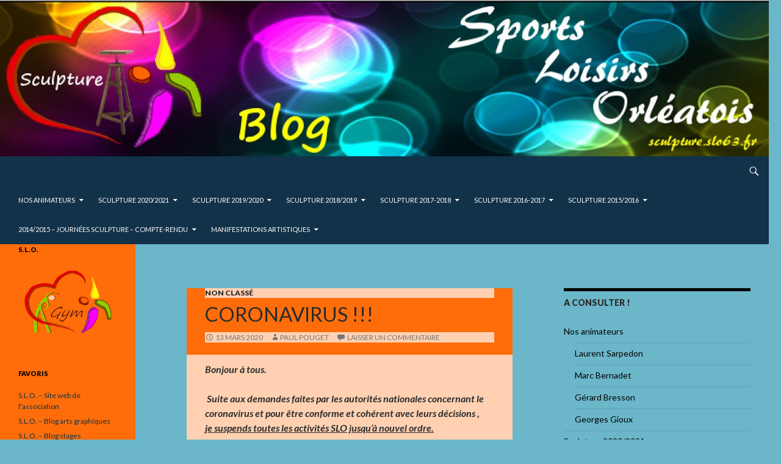

--- FILE ---
content_type: text/html; charset=UTF-8
request_url: http://sculpture.slo63.fr/coronavirus/
body_size: 12844
content:
<!DOCTYPE html>
<!--[if IE 7]>
<html class="ie ie7" lang="fr-FR" prefix="og: http://ogp.me/ns#">
<![endif]-->
<!--[if IE 8]>
<html class="ie ie8" lang="fr-FR" prefix="og: http://ogp.me/ns#">
<![endif]-->
<!--[if !(IE 7) & !(IE 8)]><!-->
<html lang="fr-FR" prefix="og: http://ogp.me/ns#">
<!--<![endif]-->
<head>
	<meta charset="UTF-8">
	<meta name="viewport" content="width=device-width">
	
	<link rel="profile" href="http://gmpg.org/xfn/11">
	<link rel="pingback" href="http://sculpture.slo63.fr/xmlrpc.php">
	<!--[if lt IE 9]>
	<script src="http://sculpture.slo63.fr/wp-content/themes/twentyfourteen/js/html5.js"></script>
	<![endif]-->
	 <!-- nextgen scrollGallery 1.8.2 --> 
		   
<!-- This site is optimized with the Yoast WordPress SEO plugin v2.1.1 - https://yoast.com/wordpress/plugins/seo/ -->
<title>CORONAVIRUS !!! - Blog sculpture de S.L.O.</title>
<link rel="canonical" href="http://sculpture.slo63.fr/coronavirus/" />
<meta property="og:locale" content="fr_FR" />
<meta property="og:type" content="article" />
<meta property="og:title" content="CORONAVIRUS !!! - Blog sculpture de S.L.O." />
<meta property="og:description" content="Bonjour à tous.  Suite aux demandes faites par les autorités nationales concernant le coronavirus et pour être conforme et cohérent avec leurs décisions , je suspends toutes les activités SLO jusqu’à nouvel ordre.  Nous sommes tous concernés par la pandémie, je ne sais pas combien de temps cette mesure prendra.  Vraiment désolé pour cette décision &hellip; Continuer la lecture de CORONAVIRUS !!! &rarr;" />
<meta property="og:url" content="http://sculpture.slo63.fr/coronavirus/" />
<meta property="og:site_name" content="Blog sculpture de S.L.O." />
<meta property="article:section" content="Non classé" />
<meta property="article:published_time" content="2020-03-13T11:49:36+00:00" />
<meta name="twitter:card" content="summary"/>
<meta name="twitter:description" content="Bonjour à tous.  Suite aux demandes faites par les autorités nationales concernant le coronavirus et pour être conforme et cohérent avec leurs décisions , je suspends toutes les activités SLO jusqu’à nouvel ordre.  Nous sommes tous concernés par la pandémie, je ne sais pas combien de temps cette mesure prendra.  Vraiment désolé pour cette décision &hellip; Continuer la lecture de CORONAVIRUS !!! &rarr;"/>
<meta name="twitter:title" content="CORONAVIRUS !!! - Blog sculpture de S.L.O."/>
<meta name="twitter:domain" content="Blog sculpture de S.L.O."/>
<script type='application/ld+json'>{"@context":"http:\/\/schema.org","@type":"WebSite","url":"http:\/\/sculpture.slo63.fr\/","name":"Blog sculpture de S.L.O."}</script>
<!-- / Yoast WordPress SEO plugin. -->

<link rel="alternate" type="application/rss+xml" title="Blog sculpture de S.L.O. &raquo; Flux" href="http://sculpture.slo63.fr/feed/" />
<link rel="alternate" type="application/rss+xml" title="Blog sculpture de S.L.O. &raquo; Flux des commentaires" href="http://sculpture.slo63.fr/comments/feed/" />
<link rel="alternate" type="text/calendar" title="Blog sculpture de S.L.O. &raquo; Flux iCal" href="http://sculpture.slo63.fr/events/?ical=1" />
<link rel="alternate" type="application/rss+xml" title="Blog sculpture de S.L.O. &raquo; CORONAVIRUS !!! Flux des commentaires" href="http://sculpture.slo63.fr/coronavirus/feed/" />
		<script type="text/javascript">
			window._wpemojiSettings = {"baseUrl":"http:\/\/s.w.org\/images\/core\/emoji\/72x72\/","ext":".png","source":{"concatemoji":"http:\/\/sculpture.slo63.fr\/wp-includes\/js\/wp-emoji-release.min.js?ver=4.2.39"}};
			!function(e,n,t){var a;function o(e){var t=n.createElement("canvas"),a=t.getContext&&t.getContext("2d");return!(!a||!a.fillText)&&(a.textBaseline="top",a.font="600 32px Arial","flag"===e?(a.fillText(String.fromCharCode(55356,56812,55356,56807),0,0),3e3<t.toDataURL().length):(a.fillText(String.fromCharCode(55357,56835),0,0),0!==a.getImageData(16,16,1,1).data[0]))}function i(e){var t=n.createElement("script");t.src=e,t.type="text/javascript",n.getElementsByTagName("head")[0].appendChild(t)}t.supports={simple:o("simple"),flag:o("flag")},t.DOMReady=!1,t.readyCallback=function(){t.DOMReady=!0},t.supports.simple&&t.supports.flag||(a=function(){t.readyCallback()},n.addEventListener?(n.addEventListener("DOMContentLoaded",a,!1),e.addEventListener("load",a,!1)):(e.attachEvent("onload",a),n.attachEvent("onreadystatechange",function(){"complete"===n.readyState&&t.readyCallback()})),(a=t.source||{}).concatemoji?i(a.concatemoji):a.wpemoji&&a.twemoji&&(i(a.twemoji),i(a.wpemoji)))}(window,document,window._wpemojiSettings);
		</script>
		<style type="text/css">
img.wp-smiley,
img.emoji {
	display: inline !important;
	border: none !important;
	box-shadow: none !important;
	height: 1em !important;
	width: 1em !important;
	margin: 0 .07em !important;
	vertical-align: -0.1em !important;
	background: none !important;
	padding: 0 !important;
}
</style>
<link rel='stylesheet' id='contact-form-7-css'  href='http://sculpture.slo63.fr/wp-content/plugins/contact-form-7/includes/css/styles.css?ver=4.1.2' type='text/css' media='all' />
<link rel='stylesheet' id='wlayer_style-css'  href='http://sculpture.slo63.fr/wp-content/plugins/weather-layer/style.css?ver=4.2.39' type='text/css' media='all' />
<link rel='stylesheet' id='wprssmi_template_styles-css'  href='http://sculpture.slo63.fr/wp-content/plugins/wp-rss-multi-importer/templates/templates.css?ver=4.2.39' type='text/css' media='all' />
<link rel='stylesheet' id='tribe-events-full-calendar-style-css'  href='http://sculpture.slo63.fr/wp-content/plugins/the-events-calendar/src/resources/css/tribe-events-full.min.css?ver=4.1.4' type='text/css' media='all' />
<link rel='stylesheet' id='tribe-events-calendar-style-css'  href='http://sculpture.slo63.fr/wp-content/plugins/the-events-calendar/src/resources/css/tribe-events-theme.min.css?ver=4.1.4' type='text/css' media='all' />
<link rel='stylesheet' id='tribe-events-calendar-full-mobile-style-css'  href='http://sculpture.slo63.fr/wp-content/plugins/the-events-calendar/src/resources/css/tribe-events-full-mobile.min.css?ver=4.1.4' type='text/css' media='only screen and (max-width: 768px)' />
<link rel='stylesheet' id='tribe-events-calendar-mobile-style-css'  href='http://sculpture.slo63.fr/wp-content/plugins/the-events-calendar/src/resources/css/tribe-events-theme-mobile.min.css?ver=4.1.4' type='text/css' media='only screen and (max-width: 768px)' />
<link rel='stylesheet' id='twentyfourteen-lato-css'  href='//fonts.googleapis.com/css?family=Lato%3A300%2C400%2C700%2C900%2C300italic%2C400italic%2C700italic&#038;subset=latin%2Clatin-ext' type='text/css' media='all' />
<link rel='stylesheet' id='genericons-css'  href='http://sculpture.slo63.fr/wp-content/themes/twentyfourteen/genericons/genericons.css?ver=3.0.3' type='text/css' media='all' />
<link rel='stylesheet' id='twentyfourteen-style-css'  href='http://sculpture.slo63.fr/wp-content/themes/twentyfourteen/style.css?ver=4.2.39' type='text/css' media='all' />
<!--[if lt IE 9]>
<link rel='stylesheet' id='twentyfourteen-ie-css'  href='http://sculpture.slo63.fr/wp-content/themes/twentyfourteen/css/ie.css?ver=20131205' type='text/css' media='all' />
<![endif]-->
<link rel='stylesheet' id='scrollGallery-css'  href='http://sculpture.slo63.fr/wp-content/plugins/nextgen-scrollgallery/scrollGallery/css/scrollGallery.css?ver=1.8.2' type='text/css' media='screen' />
<link rel='stylesheet' id='scrollGalleryDesign-css'  href='http://sculpture.slo63.fr/wp-content/plugins/nextgen-scrollgallery/scrollGallery/css/scrollGallery_greyDesign.css?ver=1.8.2' type='text/css' media='screen' />
<!-- This site uses the Google Analytics by MonsterInsights plugin v5.5 - Universal enabled - https://www.monsterinsights.com/ -->
<script type="text/javascript">
	(function(i,s,o,g,r,a,m){i['GoogleAnalyticsObject']=r;i[r]=i[r]||function(){
		(i[r].q=i[r].q||[]).push(arguments)},i[r].l=1*new Date();a=s.createElement(o),
		m=s.getElementsByTagName(o)[0];a.async=1;a.src=g;m.parentNode.insertBefore(a,m)
	})(window,document,'script','//www.google-analytics.com/analytics.js','__gaTracker');

	__gaTracker('create', '101155121', 'auto');
	__gaTracker('set', 'forceSSL', true);
	__gaTracker('require', 'displayfeatures');
	__gaTracker('send','pageview');

</script>
<!-- / Google Analytics by MonsterInsights -->
<script type='text/javascript' src='http://sculpture.slo63.fr/wp-includes/js/jquery/jquery.js?ver=1.11.2'></script>
<script type='text/javascript' src='http://sculpture.slo63.fr/wp-includes/js/jquery/jquery-migrate.min.js?ver=1.2.1'></script>
<script type='text/javascript' src='http://sculpture.slo63.fr/wp-content/plugins/nextgen-scrollgallery/scrollGallery/js/mootools-core-1.3.2-full-compat.js?ver=1.3.2'></script>
<script type='text/javascript' src='http://sculpture.slo63.fr/wp-content/plugins/nextgen-scrollgallery/scrollGallery/js/scrollGallery.js?ver=1.12'></script>
<script type='text/javascript' src='http://sculpture.slo63.fr/wp-content/plugins/nextgen-scrollgallery/scrollGallery/js/powertools-mobile-1.1.1.js?ver=1.1.1'></script>
<link rel="EditURI" type="application/rsd+xml" title="RSD" href="http://sculpture.slo63.fr/xmlrpc.php?rsd" />
<link rel="wlwmanifest" type="application/wlwmanifest+xml" href="http://sculpture.slo63.fr/wp-includes/wlwmanifest.xml" /> 
<meta name="generator" content="WordPress 4.2.39" />
<link rel='shortlink' href='http://sculpture.slo63.fr/?p=1832293' />
<!-- <meta name="NextGEN" version="2.1.43" /> -->
	<style type="text/css">.recentcomments a{display:inline !important;padding:0 !important;margin:0 !important;}</style>
	<style type="text/css" id="twentyfourteen-header-css">
			.site-title,
		.site-description {
			clip: rect(1px 1px 1px 1px); /* IE7 */
			clip: rect(1px, 1px, 1px, 1px);
			position: absolute;
		}
		</style>
	<style type="text/css" id="custom-background-css">
body.custom-background { background-color: #6bb6c9; }
</style>
<link rel='stylesheet' id='frontend-css'  href='http://sculpture.slo63.fr/wp-content/plugins/wp-rss-multi-importer/css/frontend.css?ver=4.2.39' type='text/css' media='all' />
</head>

<body class="single single-post postid-1832293 single-format-standard custom-background tribe-bar-is-disabled tribe-theme-twentyfourteen group-blog header-image footer-widgets singular">
<div id="page" class="hfeed site">
		<div id="site-header">
		<a href="http://sculpture.slo63.fr/" rel="home">
			<img src="http://sculpture.slo63.fr/wp-content/uploads/2015/03/cropped-bandeau-haut-blog-sculpture2.jpg" width="1260" height="256" alt="Blog sculpture de S.L.O.">
		</a>
	</div>
	
	<header id="masthead" class="site-header" role="banner">
		<div class="header-main">
			<h1 class="site-title"><a href="http://sculpture.slo63.fr/" rel="home">Blog sculpture de S.L.O.</a></h1>

			<div class="search-toggle">
				<a href="#search-container" class="screen-reader-text" aria-expanded="false" aria-controls="search-container">Recherche</a>
			</div>

			<nav id="primary-navigation" class="site-navigation primary-navigation" role="navigation">
				<button class="menu-toggle">Menu principal</button>
				<a class="screen-reader-text skip-link" href="#content">Aller au contenu principal</a>
				<div class="nav-menu"><ul><li class="page_item page-item-5 page_item_has_children"><a href="http://sculpture.slo63.fr/nos-animateurs/">Nos animateurs</a><ul class='children'><li class="page_item page-item-7"><a href="http://sculpture.slo63.fr/nos-animateurs/laurent-sarpedon/">Laurent Sarpedon</a></li><li class="page_item page-item-11"><a href="http://sculpture.slo63.fr/nos-animateurs/marc-bernadet/">Marc Bernadet</a></li><li class="page_item page-item-375"><a href="http://sculpture.slo63.fr/nos-animateurs/gerard-bresson/">Gérard Bresson</a></li><li class="page_item page-item-379"><a href="http://sculpture.slo63.fr/nos-animateurs/georges-gioux/">Georges Gioux</a></li></ul></li><li class="page_item page-item-2058714 page_item_has_children"><a href="http://sculpture.slo63.fr/sculpture-20202021/">Sculpture 2020/2021</a><ul class='children'><li class="page_item page-item-2058716"><a href="http://sculpture.slo63.fr/sculpture-20202021/journee-du-17102020-nouveau/">Journée du 17/10/2020</a></li></ul></li><li class="page_item page-item-1655769 page_item_has_children"><a href="http://sculpture.slo63.fr/sculpture-20192020/">Sculpture 2019/2020</a><ul class='children'><li class="page_item page-item-1655771"><a href="http://sculpture.slo63.fr/sculpture-20192020/agenda-sculpture-2019-2020/">Agenda sculpture 2019-2020</a></li><li class="page_item page-item-1828543"><a href="http://sculpture.slo63.fr/sculpture-20192020/journee-du-22022020/">Journée du 22/02/2020</a></li><li class="page_item page-item-1828602"><a href="http://sculpture.slo63.fr/sculpture-20192020/journee-du-25012020-nouveau/">Journée du 25/01/2020</a></li><li class="page_item page-item-1777633"><a href="http://sculpture.slo63.fr/sculpture-20192020/journee-du-23012020-nouveau/">Journée du 11/01/2020</a></li><li class="page_item page-item-1769473"><a href="http://sculpture.slo63.fr/sculpture-20192020/journee-du-9112019-nouveau/">Journée du 9/11/2019</a></li><li class="page_item page-item-1697077"><a href="http://sculpture.slo63.fr/sculpture-20192020/journee-du-5102019/">Journée du 5/10/2019</a></li></ul></li><li class="page_item page-item-1232374 page_item_has_children"><a href="http://sculpture.slo63.fr/sculpture-20182019/">Sculpture 2018/2019</a><ul class='children'><li class="page_item page-item-1232376"><a href="http://sculpture.slo63.fr/sculpture-20182019/agenda-sculpture-2018-2019/">Agenda sculpture 2018-2019</a></li><li class="page_item page-item-1566673"><a href="http://sculpture.slo63.fr/sculpture-20182019/journee-du-1562019-nouveau/">Journée du 18/6/2019</a></li><li class="page_item page-item-1524657"><a href="http://sculpture.slo63.fr/sculpture-20182019/journee-raku-du-25052019-nouveau/">Journée RAKU du 25/05/2019</a></li><li class="page_item page-item-1511816"><a href="http://sculpture.slo63.fr/sculpture-20182019/journee-du-1852019-nouveau/">Journée du 18/5/2019</a></li><li class="page_item page-item-1446386"><a href="http://sculpture.slo63.fr/sculpture-20182019/journee-du-16032019-nouveau/">Journée du 16/03/2019</a></li><li class="page_item page-item-1413610"><a href="http://sculpture.slo63.fr/sculpture-20182019/journee-du-9022019-nouveau/">Journée du 9/02/2019</a></li><li class="page_item page-item-1368189"><a href="http://sculpture.slo63.fr/sculpture-20182019/journee-du-180119/">Journée du 18/01/2019</a></li><li class="page_item page-item-1352240"><a href="http://sculpture.slo63.fr/sculpture-20182019/journee-du-8122018-nouveau/">Journée du 08/12/2018</a></li><li class="page_item page-item-1352236"><a href="http://sculpture.slo63.fr/sculpture-20182019/journee-du-24112018/">Journée du 24/11/2018</a></li><li class="page_item page-item-1270533"><a href="http://sculpture.slo63.fr/sculpture-20182019/journee-du-271018/">Journée du 27/10/18</a></li><li class="page_item page-item-1270459"><a href="http://sculpture.slo63.fr/sculpture-20182019/journe-du-06102018/">Journée du 06/10/2018</a></li></ul></li><li class="page_item page-item-823096 page_item_has_children"><a href="http://sculpture.slo63.fr/sculpture-2017-2018/">Sculpture 2017-2018</a><ul class='children'><li class="page_item page-item-823100"><a href="http://sculpture.slo63.fr/sculpture-2017-2018/agenda-sculpture-2017-2018/">Agenda sculpture 2017-2018</a></li><li class="page_item page-item-852307 page_item_has_children"><a href="http://sculpture.slo63.fr/sculpture-2017-2018/reportages-20172018/">Reportages 2017/2018</a><ul class='children'><li class="page_item page-item-1167830"><a href="http://sculpture.slo63.fr/sculpture-2017-2018/reportages-20172018/journee-du-23062018-nouveau/">Journée du 23/06/2018</a></li><li class="page_item page-item-1167778"><a href="http://sculpture.slo63.fr/sculpture-2017-2018/reportages-20172018/journee-du-2062018-nouveau/">Journée du 2/06/2018</a></li><li class="page_item page-item-1167715"><a href="http://sculpture.slo63.fr/sculpture-2017-2018/reportages-20172018/journee-du-26052018-nouveau/">Journée du 26/05/2018</a></li><li class="page_item page-item-1080444"><a href="http://sculpture.slo63.fr/sculpture-2017-2018/reportages-20172018/journee-du-12052018-nouveau/">Journée du 12/05/2018</a></li><li class="page_item page-item-1055703"><a href="http://sculpture.slo63.fr/sculpture-2017-2018/reportages-20172018/journee-du-14042018-nouveau/">Journée du 14/04/2018</a></li><li class="page_item page-item-1051482"><a href="http://sculpture.slo63.fr/sculpture-2017-2018/reportages-20172018/journee-du-31032018-nouveau/">Journée du 31/03/2018</a></li><li class="page_item page-item-1012349"><a href="http://sculpture.slo63.fr/sculpture-2017-2018/reportages-20172018/journee-du-10032018-nouveau/">Journée du 10/03/2018</a></li><li class="page_item page-item-989288"><a href="http://sculpture.slo63.fr/sculpture-2017-2018/reportages-20172018/journee-du-03022018-nouveau-2/">Journée du 03/02/2018</a></li><li class="page_item page-item-989285"><a href="http://sculpture.slo63.fr/sculpture-2017-2018/reportages-20172018/journee-du-20012018-nouveau/">Journée du 20/01/2018</a></li><li class="page_item page-item-924347"><a href="http://sculpture.slo63.fr/sculpture-2017-2018/reportages-20172018/journee-du-09122017-nouveau/">Journée du 09/12/2017</a></li><li class="page_item page-item-897651"><a href="http://sculpture.slo63.fr/sculpture-2017-2018/reportages-20172018/nouveau/">Journée du 18/11/2017</a></li><li class="page_item page-item-895659"><a href="http://sculpture.slo63.fr/sculpture-2017-2018/reportages-20172018/journee-du-28102017-nouveau/">Journée du 28/10/2017</a></li><li class="page_item page-item-852310"><a href="http://sculpture.slo63.fr/sculpture-2017-2018/reportages-20172018/journee-du-30092017/">Journée du 30/09/2017</a></li></ul></li></ul></li><li class="page_item page-item-403225 page_item_has_children"><a href="http://sculpture.slo63.fr/sculpture-2016-2017/">Sculpture 2016-2017</a><ul class='children'><li class="page_item page-item-403277"><a href="http://sculpture.slo63.fr/sculpture-2016-2017/agenda-sculpture-2016-2017/">Agenda sculpture 2016-2017</a></li><li class="page_item page-item-424824 page_item_has_children"><a href="http://sculpture.slo63.fr/sculpture-2016-2017/reportages-2016-2017/">Reportages 2016/2017</a><ul class='children'><li class="page_item page-item-773171"><a href="http://sculpture.slo63.fr/sculpture-2016-2017/reportages-2016-2017/journee-du-10062017-nouveau/">Journée du 10/06/2017</a></li><li class="page_item page-item-773146"><a href="http://sculpture.slo63.fr/sculpture-2016-2017/reportages-2016-2017/journee-du-22042017-2/">Journée du 27/05/2017</a></li><li class="page_item page-item-773144"><a href="http://sculpture.slo63.fr/sculpture-2016-2017/reportages-2016-2017/journee-du-22042017/">Journée du 22/04/2017</a></li><li class="page_item page-item-773150"><a href="http://sculpture.slo63.fr/sculpture-2016-2017/reportages-2016-2017/journee-du-01042017/">Journée du 01/04/2017</a></li><li class="page_item page-item-773140"><a href="http://sculpture.slo63.fr/sculpture-2016-2017/reportages-2016-2017/journee-du-18032017/">Journée du 18/03/2017</a></li><li class="page_item page-item-773137"><a href="http://sculpture.slo63.fr/sculpture-2016-2017/reportages-2016-2017/journee-du-2522017/">Journée du 25/02/2017</a></li><li class="page_item page-item-599533"><a href="http://sculpture.slo63.fr/sculpture-2016-2017/reportages-2016-2017/journee-du-21012017-nouveau/">Journée du 21/01/2017</a></li><li class="page_item page-item-501169"><a href="http://sculpture.slo63.fr/sculpture-2016-2017/reportages-2016-2017/journee-du-10122017/">Journée du 10/12/2016</a></li><li class="page_item page-item-474053"><a href="http://sculpture.slo63.fr/sculpture-2016-2017/reportages-2016-2017/journee-du-19112016-nouveau/">Journée du 19/11/2016</a></li><li class="page_item page-item-441068"><a href="http://sculpture.slo63.fr/sculpture-2016-2017/reportages-2016-2017/journee-du-29102016-nouveau/">Journée du 29/10/2016</a></li><li class="page_item page-item-424827"><a href="http://sculpture.slo63.fr/sculpture-2016-2017/reportages-2016-2017/journee-du-15102016/">Journée du 15/10/2016</a></li></ul></li></ul></li><li class="page_item page-item-38982 page_item_has_children"><a href="http://sculpture.slo63.fr/sculpture-20152016/">Sculpture 2015/2016</a><ul class='children'><li class="page_item page-item-38984"><a href="http://sculpture.slo63.fr/sculpture-20152016/agenda-20152016/">Agenda 2015/2016</a></li><li class="page_item page-item-47231 page_item_has_children"><a href="http://sculpture.slo63.fr/sculpture-20152016/reportages-20152016/">Reportages 2015/2016</a><ul class='children'><li class="page_item page-item-418064"><a href="http://sculpture.slo63.fr/sculpture-20152016/reportages-20152016/le-cru-2015-2016-au-festival/">LE CRU 2015-2016 AU FESTIVAL</a></li><li class="page_item page-item-73551"><a href="http://sculpture.slo63.fr/sculpture-20152016/reportages-20152016/sculpture-collective-2016-nouveau/">Sculpture colléctive 2016</a></li><li class="page_item page-item-213755"><a href="http://sculpture.slo63.fr/sculpture-20152016/reportages-20152016/journee-sculpture-du-13216/">Journée du 13/02/16</a></li><li class="page_item page-item-142967"><a href="http://sculpture.slo63.fr/sculpture-20152016/reportages-20152016/journee-du-300116/">Journée du 30/01/16</a></li><li class="page_item page-item-142965"><a href="http://sculpture.slo63.fr/sculpture-20152016/reportages-20152016/journee-du-160116/">Journée du 16/01/16</a></li><li class="page_item page-item-74736"><a href="http://sculpture.slo63.fr/sculpture-20152016/reportages-20152016/journee-du-121215-nouveau/">Journée du 12/12/15</a></li><li class="page_item page-item-60166"><a href="http://sculpture.slo63.fr/sculpture-20152016/reportages-20152016/journee-du-21112015-nouveau/">Journée du 21/11/2015</a></li><li class="page_item page-item-47248"><a href="http://sculpture.slo63.fr/sculpture-20152016/reportages-20152016/reportages-20152016/">Journée du 10/10/2015</a></li></ul></li></ul></li><li class="page_item page-item-90 page_item_has_children"><a href="http://sculpture.slo63.fr/journees-sculpture/">2014/2015 &#8211; Journées sculpture &#8211; Compte-rendu</a><ul class='children'><li class="page_item page-item-92"><a href="http://sculpture.slo63.fr/journees-sculpture/agenda-sculpture-20142015/">Agenda sculpture 2014/2015</a></li><li class="page_item page-item-195 page_item_has_children"><a href="http://sculpture.slo63.fr/journees-sculpture/20142015-2/">Reportages 2014/2015</a><ul class='children'><li class="page_item page-item-44103"><a href="http://sculpture.slo63.fr/journees-sculpture/20142015-2/le-cru-2014-2015-au-festival/">LE CRU 2014-2015 AU FESTIVAL</a></li><li class="page_item page-item-324"><a href="http://sculpture.slo63.fr/journees-sculpture/20142015-2/sculpture-collective/">Sculpture colléctive</a></li><li class="page_item page-item-26910"><a href="http://sculpture.slo63.fr/journees-sculpture/20142015-2/journee-du-130615/">Journée du 13/06/15</a></li><li class="page_item page-item-26908"><a href="http://sculpture.slo63.fr/journees-sculpture/20142015-2/journee-du-090515/">journée du 09/05/15</a></li><li class="page_item page-item-953"><a href="http://sculpture.slo63.fr/journees-sculpture/20142015-2/journee-du-18042015/">Journée du 18/04/2015</a></li><li class="page_item page-item-3348"><a href="http://sculpture.slo63.fr/journees-sculpture/20142015-2/journees-sculpture-des-14-28032015/">Journées sculpture des 14 et 28/03/2015</a></li><li class="page_item page-item-1200"><a href="http://sculpture.slo63.fr/journees-sculpture/20142015-2/journees-modelage-des-282-et-11042015/">Journées modelage des 28/2 et 11/04/2015</a></li><li class="page_item page-item-280"><a href="http://sculpture.slo63.fr/journees-sculpture/20142015-2/journee-du-24-et-31012015/">Journée du 24 et 31/01/2015</a></li><li class="page_item page-item-241"><a href="http://sculpture.slo63.fr/journees-sculpture/20142015-2/journee-du-131214/">Journée du 13/12/14</a></li><li class="page_item page-item-199"><a href="http://sculpture.slo63.fr/journees-sculpture/20142015-2/journee-du-15112014/">Journée du 15/11/2014</a></li><li class="page_item page-item-197"><a href="http://sculpture.slo63.fr/journees-sculpture/20142015-2/journee-11102014/">Journée du 11/10/2014</a></li></ul></li><li class="page_item page-item-186 page_item_has_children"><a href="http://sculpture.slo63.fr/journees-sculpture/20132014-2/">2013/2014</a><ul class='children'><li class="page_item page-item-193"><a href="http://sculpture.slo63.fr/journees-sculpture/20132014-2/journee-du-14062014/">Journée du 14/06/2014</a></li><li class="page_item page-item-191"><a href="http://sculpture.slo63.fr/journees-sculpture/20132014-2/journee-du-17052014/">Journée du 17/05/2014</a></li><li class="page_item page-item-188"><a href="http://sculpture.slo63.fr/journees-sculpture/20132014-2/journee-du-15042014/">Journée du 15/04/2014</a></li></ul></li></ul></li><li class="page_item page-item-15 page_item_has_children"><a href="http://sculpture.slo63.fr/les-manifestations/">Manifestations artistiques</a><ul class='children'><li class="page_item page-item-17"><a href="http://sculpture.slo63.fr/les-manifestations/remise-de-lenseigne-de-la-coiffeuse-dorleat/">Remise de l&rsquo;enseigne de la coiffeuse d&rsquo;Orléat</a></li><li class="page_item page-item-63"><a href="http://sculpture.slo63.fr/les-manifestations/reportage-du-festival-2014/">Reportage du festival 2014</a></li><li class="page_item page-item-44"><a href="http://sculpture.slo63.fr/les-manifestations/programme-couleur-dautomne-2014/">Programme &laquo;&nbsp;Couleur d&rsquo;automne&nbsp;&raquo; 2014</a></li></ul></li></ul></div>
			</nav>
		</div>

		<div id="search-container" class="search-box-wrapper hide">
			<div class="search-box">
				<form role="search" method="get" class="search-form" action="http://sculpture.slo63.fr/">
				<label>
					<span class="screen-reader-text">Rechercher&nbsp;:</span>
					<input type="search" class="search-field" placeholder="Recherche&hellip;" value="" name="s" title="Rechercher&nbsp;:" />
				</label>
				<input type="submit" class="search-submit" value="Rechercher" />
			</form>			</div>
		</div>
	</header><!-- #masthead -->

	<div id="main" class="site-main">

	<div id="primary" class="content-area">
		<div id="content" class="site-content" role="main">
			
<article id="post-1832293" class="post-1832293 post type-post status-publish format-standard hentry category-non-classe">
	
	<header class="entry-header">
				<div class="entry-meta">
			<span class="cat-links"><a href="http://sculpture.slo63.fr/category/non-classe/" rel="category tag">Non classé</a></span>
		</div>
		<h1 class="entry-title">CORONAVIRUS !!!</h1>
		<div class="entry-meta">
			<span class="entry-date"><a href="http://sculpture.slo63.fr/coronavirus/" rel="bookmark"><time class="entry-date" datetime="2020-03-13T11:49:36+00:00">13 mars 2020</time></a></span> <span class="byline"><span class="author vcard"><a class="url fn n" href="http://sculpture.slo63.fr/author/slo63-sc/" rel="author">Paul Pouget</a></span></span>			<span class="comments-link"><a href="http://sculpture.slo63.fr/coronavirus/#respond">Laisser un commentaire</a></span>
					</div><!-- .entry-meta -->
	</header><!-- .entry-header -->

		<div class="entry-content">
		<p><strong><em>Bonjour à tous.</em></strong></p>
<p><strong><em> </em></strong><strong><em>Suite aux demandes faites par les autorités nationales concernant le coronavirus et pour être conforme et cohérent avec leurs décisions ,<br />
<u>je suspends toutes les activités SLO jusqu’à nouvel ordre.</u></em></strong></p>
<p><strong><em> </em></strong><strong><em>Nous sommes tous concernés par la pandémie, je ne sais pas combien de temps cette mesure prendra.</em></strong></p>
<p><strong><em> </em></strong><strong><em>Vraiment désolé pour cette décision mais c’est pour la bonne cause.</em></strong></p>
<p><strong><em> </em></strong><strong><em>Alain DOMINGO</em></strong></p>
<p>Président de S.L.O.</p>
<h1><span style="color: #ff6600;"><strong>Activité sculpture</strong></span></h1>
<p><strong><span style="font-size: 13.5pt;">Par mesure de prudence, la séance de demain est annulée, en accord avec Gérard Bresson.</span></strong></p>
<p><strong><span style="font-size: 13.5pt;">Nous suivrons l&rsquo;évolution de la situation sanitaire et reprogrammerons les séances prévues plus tard.</span></strong></p>
<p><strong><span style="font-size: 13.5pt;">En attendant de se revoir SAINS et SAUFS !!!    soyez prudents, mettez vos masques et surtout PLUS DE BISOUS !</span></strong></p>
<p><strong><span style="font-size: 13.5pt;"> </span></strong><strong><span style="font-size: 13.5pt;">COURAGE &#8230; MONIQUE, COLETTE  ET ALAIN.</span></strong></p>
<p>&nbsp;</p>
<p>&nbsp;</p>
	</div><!-- .entry-content -->
	
	</article><!-- #post-## -->
	<nav class="navigation post-navigation" role="navigation">
		<h1 class="screen-reader-text">Navigation de l&rsquo;article</h1>
		<div class="nav-links">
			<a href="http://sculpture.slo63.fr/journee-sculpture-du-14032020-avec-gerard-bresson/" rel="prev"><span class="meta-nav">Article précédent</span>Journée sculpture du 14/03/2020 avec Gérard Bresson</a><a href="http://sculpture.slo63.fr/confinement/" rel="next"><span class="meta-nav">Article suivant</span>Confinement !</a>		</div><!-- .nav-links -->
	</nav><!-- .navigation -->
	
<div id="comments" class="comments-area">

	
							<div id="respond" class="comment-respond">
				<h3 id="reply-title" class="comment-reply-title">Laisser un commentaire <small><a rel="nofollow" id="cancel-comment-reply-link" href="/coronavirus/#respond" style="display:none;">Annuler la réponse.</a></small></h3>
									<form action="http://sculpture.slo63.fr/wp-comments-post.php" method="post" id="commentform" class="comment-form" novalidate>
																			<p class="comment-notes"><span id="email-notes">Votre adresse de messagerie ne sera pas publiée.</span> Les champs obligatoires sont indiqués avec <span class="required">*</span></p>							<p class="comment-form-author"><label for="author">Nom <span class="required">*</span></label> <input id="author" name="author" type="text" value="" size="30" aria-required='true' required='required' /></p>
<p class="comment-form-email"><label for="email">Adresse de contact <span class="required">*</span></label> <input id="email" name="email" type="email" value="" size="30" aria-describedby="email-notes" aria-required='true' required='required' /></p>
<p class="comment-form-url"><label for="url">Site web</label> <input id="url" name="url" type="url" value="" size="30" /></p>
												<p class="comment-form-comment"><label for="comment">Commentaire</label> <textarea id="comment" name="comment" cols="45" rows="8" aria-describedby="form-allowed-tags" aria-required="true" required="required"></textarea></p>						<p class="form-allowed-tags" id="form-allowed-tags">Vous pouvez utiliser ces balises et attributs <abbr title="HyperText Markup Language">HTML</abbr>&nbsp;:  <code>&lt;a href=&quot;&quot; title=&quot;&quot;&gt; &lt;abbr title=&quot;&quot;&gt; &lt;acronym title=&quot;&quot;&gt; &lt;b&gt; &lt;blockquote cite=&quot;&quot;&gt; &lt;cite&gt; &lt;code&gt; &lt;del datetime=&quot;&quot;&gt; &lt;em&gt; &lt;i&gt; &lt;q cite=&quot;&quot;&gt; &lt;s&gt; &lt;strike&gt; &lt;strong&gt; </code></p>
						<p class="form-submit"><input name="submit" type="submit" id="submit" class="submit" value="Laisser un commentaire" /> <input type='hidden' name='comment_post_ID' value='1832293' id='comment_post_ID' />
<input type='hidden' name='comment_parent' id='comment_parent' value='0' />
</p><p style="display: none;"><input type="hidden" id="akismet_comment_nonce" name="akismet_comment_nonce" value="b544dad6ae" /></p><p style="display: none;"><input type="hidden" id="ak_js" name="ak_js" value="143"/></p>					</form>
							</div><!-- #respond -->
			
</div><!-- #comments -->
		</div><!-- #content -->
	</div><!-- #primary -->

<div id="content-sidebar" class="content-sidebar widget-area" role="complementary">
	<aside id="pages-2" class="widget widget_pages"><h1 class="widget-title">A consulter !</h1>		<ul>
			<li class="page_item page-item-5 page_item_has_children"><a href="http://sculpture.slo63.fr/nos-animateurs/">Nos animateurs</a>
<ul class='children'>
	<li class="page_item page-item-7"><a href="http://sculpture.slo63.fr/nos-animateurs/laurent-sarpedon/">Laurent Sarpedon</a></li>
	<li class="page_item page-item-11"><a href="http://sculpture.slo63.fr/nos-animateurs/marc-bernadet/">Marc Bernadet</a></li>
	<li class="page_item page-item-375"><a href="http://sculpture.slo63.fr/nos-animateurs/gerard-bresson/">Gérard Bresson</a></li>
	<li class="page_item page-item-379"><a href="http://sculpture.slo63.fr/nos-animateurs/georges-gioux/">Georges Gioux</a></li>
</ul>
</li>
<li class="page_item page-item-2058714 page_item_has_children"><a href="http://sculpture.slo63.fr/sculpture-20202021/">Sculpture 2020/2021</a>
<ul class='children'>
	<li class="page_item page-item-2058716"><a href="http://sculpture.slo63.fr/sculpture-20202021/journee-du-17102020-nouveau/">Journée du 17/10/2020</a></li>
</ul>
</li>
<li class="page_item page-item-1655769 page_item_has_children"><a href="http://sculpture.slo63.fr/sculpture-20192020/">Sculpture 2019/2020</a>
<ul class='children'>
	<li class="page_item page-item-1655771"><a href="http://sculpture.slo63.fr/sculpture-20192020/agenda-sculpture-2019-2020/">Agenda sculpture 2019-2020</a></li>
	<li class="page_item page-item-1828543"><a href="http://sculpture.slo63.fr/sculpture-20192020/journee-du-22022020/">Journée du 22/02/2020</a></li>
	<li class="page_item page-item-1828602"><a href="http://sculpture.slo63.fr/sculpture-20192020/journee-du-25012020-nouveau/">Journée du 25/01/2020</a></li>
	<li class="page_item page-item-1777633"><a href="http://sculpture.slo63.fr/sculpture-20192020/journee-du-23012020-nouveau/">Journée du 11/01/2020</a></li>
	<li class="page_item page-item-1769473"><a href="http://sculpture.slo63.fr/sculpture-20192020/journee-du-9112019-nouveau/">Journée du 9/11/2019</a></li>
	<li class="page_item page-item-1697077"><a href="http://sculpture.slo63.fr/sculpture-20192020/journee-du-5102019/">Journée du 5/10/2019</a></li>
</ul>
</li>
<li class="page_item page-item-1232374 page_item_has_children"><a href="http://sculpture.slo63.fr/sculpture-20182019/">Sculpture 2018/2019</a>
<ul class='children'>
	<li class="page_item page-item-1232376"><a href="http://sculpture.slo63.fr/sculpture-20182019/agenda-sculpture-2018-2019/">Agenda sculpture 2018-2019</a></li>
	<li class="page_item page-item-1566673"><a href="http://sculpture.slo63.fr/sculpture-20182019/journee-du-1562019-nouveau/">Journée du 18/6/2019</a></li>
	<li class="page_item page-item-1524657"><a href="http://sculpture.slo63.fr/sculpture-20182019/journee-raku-du-25052019-nouveau/">Journée RAKU du 25/05/2019</a></li>
	<li class="page_item page-item-1511816"><a href="http://sculpture.slo63.fr/sculpture-20182019/journee-du-1852019-nouveau/">Journée du 18/5/2019</a></li>
	<li class="page_item page-item-1446386"><a href="http://sculpture.slo63.fr/sculpture-20182019/journee-du-16032019-nouveau/">Journée du 16/03/2019</a></li>
	<li class="page_item page-item-1413610"><a href="http://sculpture.slo63.fr/sculpture-20182019/journee-du-9022019-nouveau/">Journée du 9/02/2019</a></li>
	<li class="page_item page-item-1368189"><a href="http://sculpture.slo63.fr/sculpture-20182019/journee-du-180119/">Journée du 18/01/2019</a></li>
	<li class="page_item page-item-1352240"><a href="http://sculpture.slo63.fr/sculpture-20182019/journee-du-8122018-nouveau/">Journée du 08/12/2018</a></li>
	<li class="page_item page-item-1352236"><a href="http://sculpture.slo63.fr/sculpture-20182019/journee-du-24112018/">Journée du 24/11/2018</a></li>
	<li class="page_item page-item-1270533"><a href="http://sculpture.slo63.fr/sculpture-20182019/journee-du-271018/">Journée du 27/10/18</a></li>
	<li class="page_item page-item-1270459"><a href="http://sculpture.slo63.fr/sculpture-20182019/journe-du-06102018/">Journée du 06/10/2018</a></li>
</ul>
</li>
<li class="page_item page-item-823096 page_item_has_children"><a href="http://sculpture.slo63.fr/sculpture-2017-2018/">Sculpture 2017-2018</a>
<ul class='children'>
	<li class="page_item page-item-823100"><a href="http://sculpture.slo63.fr/sculpture-2017-2018/agenda-sculpture-2017-2018/">Agenda sculpture 2017-2018</a></li>
	<li class="page_item page-item-852307 page_item_has_children"><a href="http://sculpture.slo63.fr/sculpture-2017-2018/reportages-20172018/">Reportages 2017/2018</a>
	<ul class='children'>
		<li class="page_item page-item-1167830"><a href="http://sculpture.slo63.fr/sculpture-2017-2018/reportages-20172018/journee-du-23062018-nouveau/">Journée du 23/06/2018</a></li>
		<li class="page_item page-item-1167778"><a href="http://sculpture.slo63.fr/sculpture-2017-2018/reportages-20172018/journee-du-2062018-nouveau/">Journée du 2/06/2018</a></li>
		<li class="page_item page-item-1167715"><a href="http://sculpture.slo63.fr/sculpture-2017-2018/reportages-20172018/journee-du-26052018-nouveau/">Journée du 26/05/2018</a></li>
		<li class="page_item page-item-1080444"><a href="http://sculpture.slo63.fr/sculpture-2017-2018/reportages-20172018/journee-du-12052018-nouveau/">Journée du 12/05/2018</a></li>
		<li class="page_item page-item-1055703"><a href="http://sculpture.slo63.fr/sculpture-2017-2018/reportages-20172018/journee-du-14042018-nouveau/">Journée du 14/04/2018</a></li>
		<li class="page_item page-item-1051482"><a href="http://sculpture.slo63.fr/sculpture-2017-2018/reportages-20172018/journee-du-31032018-nouveau/">Journée du 31/03/2018</a></li>
		<li class="page_item page-item-1012349"><a href="http://sculpture.slo63.fr/sculpture-2017-2018/reportages-20172018/journee-du-10032018-nouveau/">Journée du 10/03/2018</a></li>
		<li class="page_item page-item-989288"><a href="http://sculpture.slo63.fr/sculpture-2017-2018/reportages-20172018/journee-du-03022018-nouveau-2/">Journée du 03/02/2018</a></li>
		<li class="page_item page-item-989285"><a href="http://sculpture.slo63.fr/sculpture-2017-2018/reportages-20172018/journee-du-20012018-nouveau/">Journée du 20/01/2018</a></li>
		<li class="page_item page-item-924347"><a href="http://sculpture.slo63.fr/sculpture-2017-2018/reportages-20172018/journee-du-09122017-nouveau/">Journée du 09/12/2017</a></li>
		<li class="page_item page-item-897651"><a href="http://sculpture.slo63.fr/sculpture-2017-2018/reportages-20172018/nouveau/">Journée du 18/11/2017</a></li>
		<li class="page_item page-item-895659"><a href="http://sculpture.slo63.fr/sculpture-2017-2018/reportages-20172018/journee-du-28102017-nouveau/">Journée du 28/10/2017</a></li>
		<li class="page_item page-item-852310"><a href="http://sculpture.slo63.fr/sculpture-2017-2018/reportages-20172018/journee-du-30092017/">Journée du 30/09/2017</a></li>
	</ul>
</li>
</ul>
</li>
<li class="page_item page-item-403225 page_item_has_children"><a href="http://sculpture.slo63.fr/sculpture-2016-2017/">Sculpture 2016-2017</a>
<ul class='children'>
	<li class="page_item page-item-403277"><a href="http://sculpture.slo63.fr/sculpture-2016-2017/agenda-sculpture-2016-2017/">Agenda sculpture 2016-2017</a></li>
	<li class="page_item page-item-424824 page_item_has_children"><a href="http://sculpture.slo63.fr/sculpture-2016-2017/reportages-2016-2017/">Reportages 2016/2017</a>
	<ul class='children'>
		<li class="page_item page-item-773171"><a href="http://sculpture.slo63.fr/sculpture-2016-2017/reportages-2016-2017/journee-du-10062017-nouveau/">Journée du 10/06/2017</a></li>
		<li class="page_item page-item-773146"><a href="http://sculpture.slo63.fr/sculpture-2016-2017/reportages-2016-2017/journee-du-22042017-2/">Journée du 27/05/2017</a></li>
		<li class="page_item page-item-773144"><a href="http://sculpture.slo63.fr/sculpture-2016-2017/reportages-2016-2017/journee-du-22042017/">Journée du 22/04/2017</a></li>
		<li class="page_item page-item-773150"><a href="http://sculpture.slo63.fr/sculpture-2016-2017/reportages-2016-2017/journee-du-01042017/">Journée du 01/04/2017</a></li>
		<li class="page_item page-item-773140"><a href="http://sculpture.slo63.fr/sculpture-2016-2017/reportages-2016-2017/journee-du-18032017/">Journée du 18/03/2017</a></li>
		<li class="page_item page-item-773137"><a href="http://sculpture.slo63.fr/sculpture-2016-2017/reportages-2016-2017/journee-du-2522017/">Journée du 25/02/2017</a></li>
		<li class="page_item page-item-599533"><a href="http://sculpture.slo63.fr/sculpture-2016-2017/reportages-2016-2017/journee-du-21012017-nouveau/">Journée du 21/01/2017</a></li>
		<li class="page_item page-item-501169"><a href="http://sculpture.slo63.fr/sculpture-2016-2017/reportages-2016-2017/journee-du-10122017/">Journée du 10/12/2016</a></li>
		<li class="page_item page-item-474053"><a href="http://sculpture.slo63.fr/sculpture-2016-2017/reportages-2016-2017/journee-du-19112016-nouveau/">Journée du 19/11/2016</a></li>
		<li class="page_item page-item-441068"><a href="http://sculpture.slo63.fr/sculpture-2016-2017/reportages-2016-2017/journee-du-29102016-nouveau/">Journée du 29/10/2016</a></li>
		<li class="page_item page-item-424827"><a href="http://sculpture.slo63.fr/sculpture-2016-2017/reportages-2016-2017/journee-du-15102016/">Journée du 15/10/2016</a></li>
	</ul>
</li>
</ul>
</li>
<li class="page_item page-item-38982 page_item_has_children"><a href="http://sculpture.slo63.fr/sculpture-20152016/">Sculpture 2015/2016</a>
<ul class='children'>
	<li class="page_item page-item-38984"><a href="http://sculpture.slo63.fr/sculpture-20152016/agenda-20152016/">Agenda 2015/2016</a></li>
	<li class="page_item page-item-47231 page_item_has_children"><a href="http://sculpture.slo63.fr/sculpture-20152016/reportages-20152016/">Reportages 2015/2016</a>
	<ul class='children'>
		<li class="page_item page-item-418064"><a href="http://sculpture.slo63.fr/sculpture-20152016/reportages-20152016/le-cru-2015-2016-au-festival/">LE CRU 2015-2016 AU FESTIVAL</a></li>
		<li class="page_item page-item-73551"><a href="http://sculpture.slo63.fr/sculpture-20152016/reportages-20152016/sculpture-collective-2016-nouveau/">Sculpture colléctive 2016</a></li>
		<li class="page_item page-item-213755"><a href="http://sculpture.slo63.fr/sculpture-20152016/reportages-20152016/journee-sculpture-du-13216/">Journée du 13/02/16</a></li>
		<li class="page_item page-item-142967"><a href="http://sculpture.slo63.fr/sculpture-20152016/reportages-20152016/journee-du-300116/">Journée du 30/01/16</a></li>
		<li class="page_item page-item-142965"><a href="http://sculpture.slo63.fr/sculpture-20152016/reportages-20152016/journee-du-160116/">Journée du 16/01/16</a></li>
		<li class="page_item page-item-74736"><a href="http://sculpture.slo63.fr/sculpture-20152016/reportages-20152016/journee-du-121215-nouveau/">Journée du 12/12/15</a></li>
		<li class="page_item page-item-60166"><a href="http://sculpture.slo63.fr/sculpture-20152016/reportages-20152016/journee-du-21112015-nouveau/">Journée du 21/11/2015</a></li>
		<li class="page_item page-item-47248"><a href="http://sculpture.slo63.fr/sculpture-20152016/reportages-20152016/reportages-20152016/">Journée du 10/10/2015</a></li>
	</ul>
</li>
</ul>
</li>
<li class="page_item page-item-90 page_item_has_children"><a href="http://sculpture.slo63.fr/journees-sculpture/">2014/2015 &#8211; Journées sculpture &#8211; Compte-rendu</a>
<ul class='children'>
	<li class="page_item page-item-92"><a href="http://sculpture.slo63.fr/journees-sculpture/agenda-sculpture-20142015/">Agenda sculpture 2014/2015</a></li>
	<li class="page_item page-item-195 page_item_has_children"><a href="http://sculpture.slo63.fr/journees-sculpture/20142015-2/">Reportages 2014/2015</a>
	<ul class='children'>
		<li class="page_item page-item-44103"><a href="http://sculpture.slo63.fr/journees-sculpture/20142015-2/le-cru-2014-2015-au-festival/">LE CRU 2014-2015 AU FESTIVAL</a></li>
		<li class="page_item page-item-324"><a href="http://sculpture.slo63.fr/journees-sculpture/20142015-2/sculpture-collective/">Sculpture colléctive</a></li>
		<li class="page_item page-item-26910"><a href="http://sculpture.slo63.fr/journees-sculpture/20142015-2/journee-du-130615/">Journée du 13/06/15</a></li>
		<li class="page_item page-item-26908"><a href="http://sculpture.slo63.fr/journees-sculpture/20142015-2/journee-du-090515/">journée du 09/05/15</a></li>
		<li class="page_item page-item-953"><a href="http://sculpture.slo63.fr/journees-sculpture/20142015-2/journee-du-18042015/">Journée du 18/04/2015</a></li>
		<li class="page_item page-item-3348"><a href="http://sculpture.slo63.fr/journees-sculpture/20142015-2/journees-sculpture-des-14-28032015/">Journées sculpture des 14 et 28/03/2015</a></li>
		<li class="page_item page-item-1200"><a href="http://sculpture.slo63.fr/journees-sculpture/20142015-2/journees-modelage-des-282-et-11042015/">Journées modelage des 28/2 et 11/04/2015</a></li>
		<li class="page_item page-item-280"><a href="http://sculpture.slo63.fr/journees-sculpture/20142015-2/journee-du-24-et-31012015/">Journée du 24 et 31/01/2015</a></li>
		<li class="page_item page-item-241"><a href="http://sculpture.slo63.fr/journees-sculpture/20142015-2/journee-du-131214/">Journée du 13/12/14</a></li>
		<li class="page_item page-item-199"><a href="http://sculpture.slo63.fr/journees-sculpture/20142015-2/journee-du-15112014/">Journée du 15/11/2014</a></li>
		<li class="page_item page-item-197"><a href="http://sculpture.slo63.fr/journees-sculpture/20142015-2/journee-11102014/">Journée du 11/10/2014</a></li>
	</ul>
</li>
	<li class="page_item page-item-186 page_item_has_children"><a href="http://sculpture.slo63.fr/journees-sculpture/20132014-2/">2013/2014</a>
	<ul class='children'>
		<li class="page_item page-item-193"><a href="http://sculpture.slo63.fr/journees-sculpture/20132014-2/journee-du-14062014/">Journée du 14/06/2014</a></li>
		<li class="page_item page-item-191"><a href="http://sculpture.slo63.fr/journees-sculpture/20132014-2/journee-du-17052014/">Journée du 17/05/2014</a></li>
		<li class="page_item page-item-188"><a href="http://sculpture.slo63.fr/journees-sculpture/20132014-2/journee-du-15042014/">Journée du 15/04/2014</a></li>
	</ul>
</li>
</ul>
</li>
<li class="page_item page-item-15 page_item_has_children"><a href="http://sculpture.slo63.fr/les-manifestations/">Manifestations artistiques</a>
<ul class='children'>
	<li class="page_item page-item-17"><a href="http://sculpture.slo63.fr/les-manifestations/remise-de-lenseigne-de-la-coiffeuse-dorleat/">Remise de l&rsquo;enseigne de la coiffeuse d&rsquo;Orléat</a></li>
	<li class="page_item page-item-63"><a href="http://sculpture.slo63.fr/les-manifestations/reportage-du-festival-2014/">Reportage du festival 2014</a></li>
	<li class="page_item page-item-44"><a href="http://sculpture.slo63.fr/les-manifestations/programme-couleur-dautomne-2014/">Programme &laquo;&nbsp;Couleur d&rsquo;automne&nbsp;&raquo; 2014</a></li>
</ul>
</li>
		</ul>
		</aside>				<div class="rf36olserutplucs weatherLayer vertical">
					<span class="title flxvrJtnbd">Orléat (France)</span>
					
					<div class="theDay ejtnbDhpfl">
						<span class="hpflxVrjtn theDayTitle">Aujourd'hui</span>
						
						<div class="xvrjtNbdhp">
							<img src="http://sculpture.slo63.fr/wp-content/plugins/weather-layer/icones/nuages.png" alt="" class="weatherIcon bdhpfLxvrj" />
							
							<div class="flxvrJtnbd theDayInfos">
								Nuages								<br />
								Vent : 0.7 km/h								<br />
								Humidité : 80%
								<br />
								<span class="tnbdhPflxv degrees coldDegrees">
									8°C								</span>
							</div>
						</div>
					</div>
					
					<ul class="otherDays ejtnbDhpfl">
													<li class="xvrjtNbdhp">
								<span class="otherDayTitle hpflxVrjtn">
									Mardi								</span>
								
								<span class="afterDay">
									Demain								</span>
								
								<img src="http://sculpture.slo63.fr/wp-content/plugins/weather-layer/icones/nuages.png" alt="" class="weatherIcon bdhpfLxvrj" />
								
								<span class="tnbdhPflxv degrees coldDegrees">
									7								</span>
								°C							</li>
													<li class="xvrjtNbdhp">
								<span class="otherDayTitle hpflxVrjtn">
									Mercredi								</span>
								
								<span class="afterDay">
									&nbsp;								</span>
								
								<img src="http://sculpture.slo63.fr/wp-content/plugins/weather-layer/icones/nuages.png" alt="" class="weatherIcon bdhpfLxvrj" />
								
								<span class="tnbdhPflxv degrees coldDegrees">
									7								</span>
								°C							</li>
											</ul>
					
					<div class="flxvrJtnbd hpflxVrjtn branding bdhpfLxvrj">
						Weather Layer by www.BlogoVoyage.fr					</div>
				</div>
				
				<aside id="s2_form_widget-2" class="widget s2_form_widget"><h1 class="widget-title">Abonnez vous pour recevoir une information sur les nouveaux articles de ce blog</h1><div class="search"><form method="post" action="http://sculpture.slo63.fr/?page_id=3729"><input type="hidden" name="ip" value="3.150.134.18" /><span style="display:none !important"><label for="name">Leave Blank:</label><input type="text" id="name" name="name" /><label for="uri">Do Not Change:</label><input type="text" id="uri" name="uri" value="http://" /></span><p><label for="s2email">Your email:</label><br /><input type="text" name="email" id="s2email" value="Enter email address..." size="40" onfocus="if (this.value == 'Enter email address...') {this.value = '';}" onblur="if (this.value == '') {this.value = 'Enter email address...';}" /></p><p><input type="submit" name="subscribe" value="Subscribe" />&nbsp;<input type="submit" name="unsubscribe" value="Unsubscribe" /></p></form>
</div></aside><aside id="rss_multi_importer_widget-3" class="widget widget_rss_multi_importer_widget"><h1 class="widget-title"><img src="http://sculpture.slo63.fr/wp-content/plugins/wp-rss-multi-importer/images/rss.png" width="14" height="14" style="border:0;margin-right:5px;">Nouvelles du coin</h1> <div class="news-wrapper" id="newsticker" style="10px;background-color:#edd00f;">	<div class="news-contents"><div style="top: 101px;margin-left:5px;" class="news"><div class="imagefix" style="float:left;"><a  target="_blank" href="https://www.lamontagne.fr/paris-75000/actualites/la-reunion-le-piton-de-la-fournaise-est-entre-en-eruption-une-premiere-depuis-aout-2023_14814697/" ><img width="100" src="https://www.lamontagne.fr/photoSRC/VVZTJ19dUTgIDAVOBQwd/france-overseas-nature-volcano-reunion_7583442.jpeg"></a></div><div class="rssmi_title_class"><a target="_blank" href="https://www.lamontagne.fr/paris-75000/actualites/la-reunion-le-piton-de-la-fournaise-est-entre-en-eruption-une-premiere-depuis-aout-2023_14814697/" class="news_title">La Réunion : le Piton de la Fournaise est entré en éruption, une première depuis août 2023</a></div>dim, jan 18, 2026<br /><span class="rssmi_group_style" style="font-style:italic;">La montagne</span></div><div style="top: 101px;margin-left:5px;" class="news"><div class="imagefix" style="float:left;"><a  target="_blank" href="https://www.lamontagne.fr/brive-la-gaillarde-19100/sports/le-coup-parfait-pour-causse-vezere-riverains-a-arpajon-le-calvaire-pour-malemort-a-sor-agout_14814693/" ><img width="100" src="https://www.lamontagne.fr/photoSRC/VVZTJ19dUTgIDAVOBQwd/causse-vezere-vs-belves_7583436.jpeg"></a></div><div class="rssmi_title_class"><a target="_blank" href="https://www.lamontagne.fr/brive-la-gaillarde-19100/sports/le-coup-parfait-pour-causse-vezere-riverains-a-arpajon-le-calvaire-pour-malemort-a-sor-agout_14814693/" class="news_title">Le coup parfait pour Causse Vézère Riverains à Arpajon, le calvaire pour Malemort à Sor Agout</a></div>dim, jan 18, 2026<br /><span class="rssmi_group_style" style="font-style:italic;">La montagne</span></div><div style="top: 101px;margin-left:5px;" class="news"><div class="imagefix" style="float:left;"><a  target="_blank" href="https://www.lamontagne.fr/sansac-de-marmiesse-15130/actualites/lentraide-sansacoise-fait-le-point_14814521/" ><img width="100" src="https://www.lamontagne.fr/photoSRC/VVZTJ19dUTgIDAVOBQwd/7583112.jpeg"></a></div><div class="rssmi_title_class"><a target="_blank" href="https://www.lamontagne.fr/sansac-de-marmiesse-15130/actualites/lentraide-sansacoise-fait-le-point_14814521/" class="news_title">L’Entraide sansacoise fait le point</a></div>dim, jan 18, 2026<br /><span class="rssmi_group_style" style="font-style:italic;">La montagne</span></div><div style="top: 101px;margin-left:5px;" class="news"><div class="imagefix" style="float:left;"><a  target="_blank" href="https://www.lamontagne.fr/saint-germain-lembron-63340/economie/assemblee-generale-de-l-aappma-la-lembronnaise-bilan-et-projets-pour-2026-a-saint-germain-lembron_14814531/" ><img width="100" src="https://www.lamontagne.fr/photoSRC/VVZTJ19dUTgIDAVOBQwd/7583122.jpeg"></a></div><div class="rssmi_title_class"><a target="_blank" href="https://www.lamontagne.fr/saint-germain-lembron-63340/economie/assemblee-generale-de-l-aappma-la-lembronnaise-bilan-et-projets-pour-2026-a-saint-germain-lembron_14814531/" class="news_title">Assemblée générale de l'AAPPMA La Lembronnaise : bilan et projets pour 2026 à Saint-Germain-Lembron</a></div>dim, jan 18, 2026<br /><span class="rssmi_group_style" style="font-style:italic;">La montagne</span></div><div style="top: 101px;margin-left:5px;" class="news"><div class="imagefix" style="float:left;"><a  target="_blank" href="https://escoutoux.net/Au-nom-d-Arconsat" ><img width="100" alt="" src="https://escoutoux.net/local/cache-vignettes/L150xH60/arton8959-5454c.jpg?1768639273" ></a></div><div class="rssmi_title_class"><a target="_blank" href="https://escoutoux.net/Au-nom-d-Arconsat" class="news_title">Au nom d'Arconsat</a></div>sam, jan 17, 2026<br /><span class="rssmi_group_style" style="font-style:italic;">Escout moi voir</span></div><div style="top: 101px;margin-left:5px;" class="news"><div class="imagefix" style="float:left;"><a  target="_blank" href="https://escoutoux.net/Inquietude-generale" ><img width="100" alt="" src="https://escoutoux.net/local/cache-vignettes/L150xH60/arton7789-a3d01.jpg?1768567888" ></a></div><div class="rssmi_title_class"><a target="_blank" href="https://escoutoux.net/Inquietude-generale" class="news_title">Inquiétude générale</a></div>ven, jan 16, 2026<br /><span class="rssmi_group_style" style="font-style:italic;">Escout moi voir</span></div><div style="top: 101px;margin-left:5px;" class="news"><div class="imagefix" style="float:left;"><a  target="_blank" href="https://escoutoux.net/Il-etait-un-petit-navire-9084" ><img width="100" alt="" src="https://escoutoux.net/local/cache-vignettes/L150xH60/arton9084-b849b.jpg?1768554484" ></a></div><div class="rssmi_title_class"><a target="_blank" href="https://escoutoux.net/Il-etait-un-petit-navire-9084" class="news_title">Il était un petit navire</a></div>ven, jan 16, 2026<br /><span class="rssmi_group_style" style="font-style:italic;">Escout moi voir</span></div><div style="top: 101px;margin-left:5px;" class="news"><div class="imagefix" style="float:left;"><a  target="_blank" href="https://escoutoux.net/il-etait-un-petit-navire-theatre" ><img width="100" alt="" src="https://escoutoux.net/local/cache-vignettes/L150xH60/arton9084-b849b.jpg?1768554484" ></a></div><div class="rssmi_title_class"><a target="_blank" href="https://escoutoux.net/il-etait-un-petit-navire-theatre" class="news_title">Il était un petit navire</a></div>ven, jan 16, 2026<br /><span class="rssmi_group_style" style="font-style:italic;">Escout moi voir</span></div><div style="top: 101px;margin-left:5px;" class="news"><div class="imagefix" style="float:left;"><a  target="_blank" href="http://stages.slo63.fr/nouveau-rendez-vous-a-orleat/" ><img width="100" src="http://stages.slo63.fr/wp-content/uploads/2024/03/20221013_113344-224x300.jpg" alt="20221013_113344" ></a></div><div class="rssmi_title_class"><a target="_blank" href="http://stages.slo63.fr/nouveau-rendez-vous-a-orleat/" class="news_title">Nouveau rendez-vous à Orléat</a></div>jeu, mar 14, 2024<br /><span class="rssmi_group_style" style="font-style:italic;">Stages</span></div><div style="top: 101px;margin-left:5px;" class="news"><div class="rssmi_title_class"><a target="_blank" href="http://stages.slo63.fr/deux-autres-stages-pour-vous/" class="news_title">deux autres stages pour vous!</a></div>mar, mar 05, 2024<br /><span class="rssmi_group_style" style="font-style:italic;">Stages</span></div></div></div></aside></div><!-- #content-sidebar -->
<div id="secondary">
	
	
		<div id="primary-sidebar" class="primary-sidebar widget-area" role="complementary">
		<aside id="widget_sp_image-2" class="widget widget_sp_image"><h1 class="widget-title">S.L.O.</h1><img width="400" height="294" alt="S.L.O." class="attachment-full" style="max-width: 100%;" src="http://sculpture.slo63.fr/wp-content/uploads/2022/01/logos-animés-2022.gif" /></aside><aside id="linkcat-0" class="widget widget_links"><h1 class="widget-title">Favoris</h1>
	<ul class='xoxo blogroll'>
<li><a href="http://slo63.fr" target="_blank">S.L.O. &#8211; Site web de l&#039;association</a></li>
<li><a href="http://artsgraphiques.slo63.fr/" target="_blank">S.L.O. &#8211; Blog arts graphiques</a></li>
<li><a href="http://stages.slo63.fr/">S.L.O. &#8211; Blog stages</a></li>
<li><a href="http://expositions.slo63.fr/">S.L.O. &#8211; Blog Expositions</a></li>
<li><a href="https://www.facebook.com/SLO63/?ref=aymt_homepage_panel" target="_blank">S.L.O. &#8211; Facebook</a></li>

	</ul>
</aside>
<aside id="tribe-events-list-widget-4" class="widget tribe-events-list-widget"><h1 class="widget-title">Événements à venir </h1>	<p>Aucun événements prévu pour le moment.</p>
</aside><aside id="recent-comments-2" class="widget widget_recent_comments"><h1 class="widget-title">Commentaires récents</h1><ul id="recentcomments"><li class="recentcomments"><span class="comment-author-link">Paul Pouget</span> dans <a href="http://sculpture.slo63.fr/deces-de-albert-grangeponte/#comment-3927">Décès de Albert Grangeponte</a></li><li class="recentcomments"><span class="comment-author-link">Nathalie Nouib</span> dans <a href="http://sculpture.slo63.fr/deces-de-albert-grangeponte/#comment-3924">Décès de Albert Grangeponte</a></li><li class="recentcomments"><span class="comment-author-link">allot</span> dans <a href="http://sculpture.slo63.fr/sculpture-20182019/#comment-2996">Sculpture 2018/2019</a></li><li class="recentcomments"><span class="comment-author-link">Paul Pouget</span> dans <a href="http://sculpture.slo63.fr/reportage-sur-les-creches-de-landogne/#comment-107">Reportage sur les crèches de Landogne</a></li><li class="recentcomments"><span class="comment-author-link"><a href='http://k' rel='external nofollow' class='url'>Martine Lafaure</a></span> dans <a href="http://sculpture.slo63.fr/sculpture-2016-2017/agenda-sculpture-2016-2017/#comment-67">Agenda sculpture 2016-2017</a></li></ul></aside><aside id="calendar-3" class="widget widget_calendar"><h1 class="widget-title">Calendrier des atrticles du blog</h1><div id="calendar_wrap"><table id="wp-calendar">
	<caption>janvier 2026</caption>
	<thead>
	<tr>
		<th scope="col" title="lundi">L</th>
		<th scope="col" title="mardi">Ma</th>
		<th scope="col" title="mercredi">Me</th>
		<th scope="col" title="jeudi">J</th>
		<th scope="col" title="vendredi">V</th>
		<th scope="col" title="samedi">S</th>
		<th scope="col" title="dimanche">D</th>
	</tr>
	</thead>

	<tfoot>
	<tr>
		<td colspan="3" id="prev"><a href="http://sculpture.slo63.fr/2022/05/">&laquo; mai</a></td>
		<td class="pad">&nbsp;</td>
		<td colspan="3" id="next" class="pad">&nbsp;</td>
	</tr>
	</tfoot>

	<tbody>
	<tr>
		<td colspan="3" class="pad">&nbsp;</td><td>1</td><td>2</td><td>3</td><td>4</td>
	</tr>
	<tr>
		<td>5</td><td>6</td><td>7</td><td>8</td><td>9</td><td>10</td><td>11</td>
	</tr>
	<tr>
		<td>12</td><td>13</td><td>14</td><td>15</td><td>16</td><td>17</td><td id="today">18</td>
	</tr>
	<tr>
		<td>19</td><td>20</td><td>21</td><td>22</td><td>23</td><td>24</td><td>25</td>
	</tr>
	<tr>
		<td>26</td><td>27</td><td>28</td><td>29</td><td>30</td><td>31</td>
		<td class="pad" colspan="1">&nbsp;</td>
	</tr>
	</tbody>
	</table></div></aside><aside id="tag_cloud-2" class="widget widget_tag_cloud"><h1 class="widget-title">Nuage</h1><div class="tagcloud"><a href='http://sculpture.slo63.fr/tag/amitie/' class='tag-link-6' title='32 sujets' style='font-size: 22pt;'>amitié</a>
<a href='http://sculpture.slo63.fr/tag/auvergne/' class='tag-link-33' title='30 sujets' style='font-size: 21.125pt;'>auvergne</a>
<a href='http://sculpture.slo63.fr/tag/entraide/' class='tag-link-7' title='10 sujets' style='font-size: 8pt;'>entraide</a>
<a href='http://sculpture.slo63.fr/tag/modelage/' class='tag-link-2' title='17 sujets' style='font-size: 14.416666666667pt;'>Modelage</a>
<a href='http://sculpture.slo63.fr/tag/orleat/' class='tag-link-8' title='29 sujets' style='font-size: 20.833333333333pt;'>Orléat</a>
<a href='http://sculpture.slo63.fr/tag/plaisir/' class='tag-link-5' title='11 sujets' style='font-size: 9.1666666666667pt;'>plaisir</a>
<a href='http://sculpture.slo63.fr/tag/sculpture/' class='tag-link-3' title='29 sujets' style='font-size: 20.833333333333pt;'>sculpture</a>
<a href='http://sculpture.slo63.fr/tag/slo/' class='tag-link-10' title='16 sujets' style='font-size: 13.541666666667pt;'>SLO</a>
<a href='http://sculpture.slo63.fr/tag/sports-loisirs-orleatois/' class='tag-link-9' title='30 sujets' style='font-size: 21.125pt;'>sports loisirs orléatois</a></div>
</aside>		<aside id="recent-posts-2" class="widget widget_recent_entries">		<h1 class="widget-title">Articles récents</h1>		<ul>
					<li>
				<a href="http://sculpture.slo63.fr/nettoyage-de-printemps-pour-la-planete/">Nettoyage de printemps pour la planete</a>
						</li>
					<li>
				<a href="http://sculpture.slo63.fr/2022/">Bonne année 2022</a>
						</li>
					<li>
				<a href="http://sculpture.slo63.fr/confinement-remerciement-et-poesie/">Confinement &#8211; Remerciement et poésie</a>
						</li>
					<li>
				<a href="http://sculpture.slo63.fr/oeuvres-de-confinement-acte-1/">Œuvres de confinement &#8211; Acte 1</a>
						</li>
					<li>
				<a href="http://sculpture.slo63.fr/confinement/">Confinement !</a>
						</li>
				</ul>
		</aside>	</div><!-- #primary-sidebar -->
	</div><!-- #secondary -->

		</div><!-- #main -->

		<footer id="colophon" class="site-footer" role="contentinfo">

			
<div id="supplementary">
	<div id="footer-sidebar" class="footer-sidebar widget-area" role="complementary">
		<aside id="meta-2" class="widget widget_meta"><h1 class="widget-title">Méta</h1>			<ul>
						<li><a rel="nofollow" href="http://sculpture.slo63.fr/wp-login.php">Connexion</a></li>
			<li><a href="http://sculpture.slo63.fr/feed/">Flux <abbr title="Really Simple Syndication">RSS</abbr> des articles</a></li>
			<li><a href="http://sculpture.slo63.fr/comments/feed/"><abbr title="Really Simple Syndication">RSS</abbr> des commentaires</a></li>
<li><a href="http://www.wordpress-fr.net/" title="Propulsé par WordPress, plate-forme de publication personnelle sémantique de pointe.">Site de WordPress-FR</a></li>			</ul>
</aside><aside id="s2_counter-2" class="widget s2_counter"><h1 class="widget-title">Nombre  d'inscrits</h1><ul><div style="text-align:center; background-color:#e3dacf; color:#345797; width:82px; height:16px; font:11pt Verdana, Arial, Helvetica, sans-serif; vertical-align:middle; padding:3px; border:1px solid #444;">32</div></ul></aside>	</div><!-- #footer-sidebar -->
</div><!-- #supplementary -->

			<div class="site-info">
								<a href="http://wordpress.org/">Fièrement propulsé par WordPress</a>
			</div><!-- .site-info -->
		</footer><!-- #colophon -->
	</div><!-- #page -->

	<!-- ngg_resource_manager_marker --><script type='text/javascript' src='http://sculpture.slo63.fr/wp-content/plugins/contact-form-7/includes/js/jquery.form.min.js?ver=3.51.0-2014.06.20'></script>
<script type='text/javascript'>
/* <![CDATA[ */
var _wpcf7 = {"loaderUrl":"http:\/\/sculpture.slo63.fr\/wp-content\/plugins\/contact-form-7\/images\/ajax-loader.gif","sending":"Envoi en cours ..."};
/* ]]> */
</script>
<script type='text/javascript' src='http://sculpture.slo63.fr/wp-content/plugins/contact-form-7/includes/js/scripts.js?ver=4.1.2'></script>
<script type='text/javascript' src='http://sculpture.slo63.fr/wp-includes/js/comment-reply.min.js?ver=4.2.39'></script>
<script type='text/javascript' src='http://sculpture.slo63.fr/wp-includes/js/masonry.min.js?ver=3.1.2'></script>
<script type='text/javascript' src='http://sculpture.slo63.fr/wp-includes/js/jquery/jquery.masonry.min.js?ver=3.1.2'></script>
<script type='text/javascript' src='http://sculpture.slo63.fr/wp-content/themes/twentyfourteen/js/functions.js?ver=20150315'></script>
<script type='text/javascript' src='http://sculpture.slo63.fr/wp-content/plugins/wp-rss-multi-importer/scripts/show-excerpt.js?ver=4.2.39'></script>
<div>
		<a href="http://www.xiti.com/xiti.asp?s=" title="WebAnalytics" target="_top">
	<script type="text/javascript">
	<!--
	Xt_param = 's=&p=coronavirus-blog-sculpture-de-s-l-o';
	try {Xt_r = top.document.referrer;}
	catch(e) {Xt_r = document.referrer; }
	Xt_h = new Date();
	Xt_i = '<img border="0" alt="" ';
	Xt_i += 'src="http://.xiti.com/.xiti?'+Xt_param;
	Xt_i += '&hl='+Xt_h.getHours()+'x'+Xt_h.getMinutes()+'x'+Xt_h.getSeconds();
	if(parseFloat(navigator.appVersion)>=4)
	{Xt_s=screen;Xt_i+='&r='+Xt_s.width+'x'+Xt_s.height+'x'+Xt_s.pixelDepth+'x'+Xt_s.colorDepth;}
	document.write(Xt_i+'&ref='+Xt_r.replace(/[<>"]/g, '').replace(/&/g, '$')+'" title="Internet Audience">');
	//-->
	</script>
	<noscript>
	Mesure d'audience ROI statistique webanalytics par <img src="http://.xiti.com/.xiti?s=&p=coronavirus-blog-sculpture-de-s-l-o" alt="WebAnalytics" />
	</noscript>
	</a>
	</div>
	<!--
<p style="text-align:center" class="yd_linkware"><small><a href="http://www.yann.com/en/wp-plugins/yd-wpmu-bloglist-widget">Featuring WPMU Bloglist Widget by YD WordPress Developer</a></small></p>
--><script type='text/javascript' src='http://sculpture.slo63.fr/wp-content/plugins/akismet/_inc/form.js?ver=3.1.5'></script>
</body>
</html>

--- FILE ---
content_type: text/css
request_url: http://sculpture.slo63.fr/wp-content/plugins/wp-rss-multi-importer/css/frontend.css?ver=4.2.39
body_size: 502
content:
/*
    Front end CSS
   
*/




.imagefix img {
    /*float: left;*/
    margin-right: 10px;
    margin-top: 5px;
}




.more-prev {
    float: right;
    margin-left: 20px;
}

.more-next {
    float: right;
    margin-left: 20px;
}

.pag_box {
	
	width:60%;
	padding:15px;
	
}




.rssmi_pagination {
	clear:both;
	padding-top:20px;
    height: 36px;
//	margin: 0 auto;
//	width:500px;
	margin-left:auto;
	margin-right:auto;
	width:100%;
	text-align:center;
}

.rssmi_pagination ul {
    border-radius: 3px 3px 3px 3px;
    box-shadow: 0 1px 2px rgba(0, 0, 0, 0.05);
    display: inline-block;
    margin-bottom: 0;
    margin-left: 0;
}

.rssmi_pagination li {
    display: inline;
}

.rssmi_pagination .active a {
    color: #999999;
    cursor: default;
}
.rssmi_pagination a:hover, .rssmi_pagination .active a {
    background-color: #F5F5F5;
}
.rssmi_pagination a {
    -moz-border-bottom-colors: none;
    -moz-border-left-colors: none;
    -moz-border-right-colors: none;
    -moz-border-top-colors: none;
    border-color: #DDDDDD;
    border-image: none;
    border-style: solid;
    border-width: 1px 1px 1px 1px;
    float: left;
    line-height: 34px;
    padding: 0 14px;
    text-decoration: none;
}

